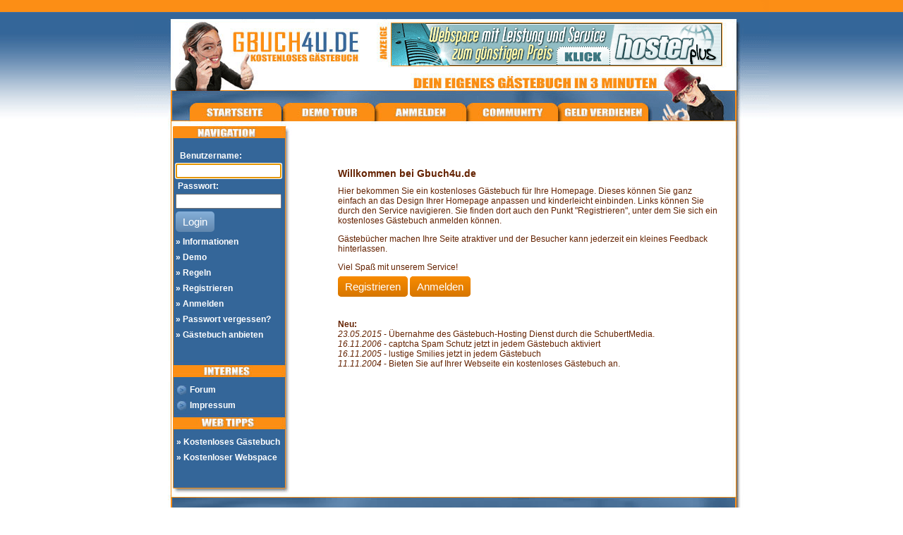

--- FILE ---
content_type: text/html; charset=iso-8859-1
request_url: https://www.gbuch4u.de/index.php
body_size: 3999
content:
<!DOCTYPE HTML PUBLIC "-//W3C//DTD HTML 4.01 Transitional//EN">
<head>
    <title>Kostenloses G&auml;stebuch von GBuch4u.de</title>
    <meta name="description"
          content="Kostenlos ein Gästebuch? Bei GBuch4u gibt es ein Gästebuch: professionell und völlig frei konfigurierbar.">
    <meta name="keywords"
          content="Gästebuch, Gästebücher, Schutz, Missbrauch, Anbieter, Webdesign, kostenlos, kostenlosen, auch werbefrei">
    <meta http-equiv="Content-Type" content="text/html; charset=iso-8859-1">
    <meta name="viewport" content="width=device-width,height=450,initial-scale=1,maximum-scale=1">
      <style type="text/css">
        @media only screen and (max-width:900px){.background_h{display:none}.nav_d{display:none}.footer_d{display:none}td.content_d::before{display:block;background-color:#efefef;height:75px;width:100%;content:' ';background-image:url('/images_neu/logo.png');background-position:50% 5px;background-repeat:no-repeat;border-bottom:1px solid #666}.page,.content_d{width:100% !important}.content_d{margin:5px;background-color:#fff}.hg_table{background-image:none !important}.input{min-width:60% !important}.left{display:table-header-group !important;width:auto !important;float:none !important}.right{display:table-footer-group !important;float:none !important;width:auto !important;text-align:left}.demo{width:98% !important}.navb{display:block;margin:0 35%;position:relative;top:90px}.navbb{background-color:#efefef;border-bottom:1px solid #c3c3c3;border-top:1px solid #fff;display:block;margin:0 35%;padding:6px;position:relative;top:10px;width:auto;z-index:2}.navbbb{display:block;position:absolute;top:125px;z-index:1}}@media only screen and (min-width:900px){.navb,.navbb{display:none}}td{font-size:12px;font-family:Arial,Verdana,Helvetica,sans-serif;color:#642200;font-weight:normal;text-decoration:none}body{scrollbar-base-color:#000;scrollbar-arrow-color:#000;scrollbar-3dlight-color:#000;scrollbar-darkshadow-color:#000;scrollbar-face-color:#d4a842;scrollbar-highlight-color:#d4a842;scrollbar-shadow-color:#d4a842;background-color:#fff;color:#000;margin:0;background-image:url('/images_neu/hg.gif');background-repeat:repeat-x;background-size:auto 6000px;background-position:top}.background_h{background-image:url('/images_neu/header_2006_freebook.png')}td.nav_top{padding-top:3px}.nav_input{max-width:93%}.nav>a,.nav{color:#fff;font-weight:bold;line-height:22px}.px_underline{font-size:12px;font-family:Arial,Verdana,Helvetica,sans-serif;color:#642200;font-weight:normal;text-decoration:none}.klein{font-size:12px;font-family:Arial,Verdana,Helvetica,sans-serif;color:#642200;font-weight:normal;text-decoration:none}.px{font-size:12px;font-family:Arial,Verdana,Helvetica,sans-serif;color:#642200;font-weight:normal;text-decoration:none}a{font-size:12px;font-family:Arial,Verdana,Helvetica,sans-serif;color:#642200;text-decoration:none}A:hover{font-size:12px;font-family:Arial,Verdana,Helvetica,sans-serif;color:#000;text-decoration:underline}th.head{background-color:#ffbf18;color:#000;font-weight:bold;font-size:11px;border:1px solid #000}.btop>a>img{display:block;margin-top:-63px;position:relative}h1{font-size:1.2em}.content_d{width:679px;vertical-align:top}.page{width:900px}.hg_table{background-image:url('/images_neu/hg_table.jpg');vertical-align:top;height:366px}a.btn,input.btn{background:#f88b00;background-image:-webkit-linear-gradient(top,#f88b00,#d67600);background-image:-moz-linear-gradient(top,#f88b00,#d67600);background-image:-ms-linear-gradient(top,#f88b00,#d67600);background-image:-o-linear-gradient(top,#f88b00,#d67600);background-image:linear-gradient(to bottom,#f88b00,#d67600);-webkit-border-radius:5;-moz-border-radius:5;border-radius:5px;font-weight:500;color:#fff;font-size:15px;padding:6px 10px 6px 10px;text-decoration:none;border:0 !important}a.btn:hover,input.btn:hover{background:#f88b00;background-image:-webkit-linear-gradient(top,#f88b00,#a86314);background-image:-moz-linear-gradient(top,#f88b00,#a86314);background-image:-ms-linear-gradient(top,#f88b00,#a86314);background-image:-o-linear-gradient(top,#f88b00,#a86314);background-image:linear-gradient(to bottom,#f88b00,#a86314);text-decoration:none}input.btn_bl{background:#85afd9;background-image:-webkit-linear-gradient(top,#85afd9,#6187ae);background-image:-moz-linear-gradient(top,#85afd9,#6187ae);background-image:-ms-linear-gradient(top,#85afd9,#6187ae);background-image:-o-linear-gradient(top,#85afd9,#6187ae);background-image:linear-gradient(to bottom,#85afd9,#6187ae);-webkit-border-radius:5;-moz-border-radius:5;border-radius:5px;color:#fff;font-weight:500;font-size:15px;padding:6px 10px 6px 10px;text-decoration:none;border-spacing:0 !important;border-color:transparent !important;border:0 !important;margin-top:4px}input.btn_bl:hover{background:#6187ae;background-image:-webkit-linear-gradient(top,#6187ae,#6187ae);background-image:-moz-linear-gradient(top,#6187ae,#6187ae);background-image:-ms-linear-gradient(top,#6187ae,#6187ae);background-image:-o-linear-gradient(top,#6187ae,#6187ae);background-image:linear-gradient(to bottom,#6187ae,#6187ae);text-decoration:none}.right{float:right;width:310px}.left{float:left;margin-right:5px;width:225px}.parent{display:table;margin-bottom:5px}.whole_line{float:left}.input{min-width:318px}.t{width:90%}.demo{width:543px}    </style>
</head>
<body>
<a class="btn navb" href="#">Navigation</a>
<table border="0" cellspacing="0" cellpadding="0" align="center" class="page">
    <tr>
        <td height="196" class="background_h" valign="bottom">
            <table width="100%" border="0" cellspacing="0" cellpadding="0" height="196">
                <tr>
                    <td height="25" valign="bottom"><img src="/images_neu/transp.gif" width="767"
                                                         height="24" usemap="#Map" border="0" alt=""></td>
                </tr>
                <tr>
                    <td height="76" valign="top">
                        <table width="100%" border="0" cellspacing="0" cellpadding="0">
                            <tr>
                                <td width="365" height="71">
                                    <div align="right"><a href="/index.html"><img
                                                src="/images_neu/transp.gif" width="242"
                                                height="49" border="0" alt=""></a></div>
                                </td>
                                <td width="535" height="71" valign="bottom" class="btop"><a href="https://www.hosterplus.de/" target="_blank"><img src="https://www.hosterplus.de/partnerprogramm/grafik/468x60_01.gif" width="468" height="60" border="0" title="Webspace mit Leistung und Service zu günstigen Preisen!" alt="Webspace mit Leistung und Service zu günstigen Preisen!" /></a></td>
                            </tr>
                        </table>
                    </td>
                </tr>
                <tr>
                    <td height="22">
                        <table width="100%" border="0" cellspacing="0" cellpadding="0">
                            <tr>
                                <td width="21%">&nbsp;</td>
                                <td width="62%"></td>
                                <td width="17%">&nbsp;</td>
                            </tr>
                        </table>
                    </td>
                </tr>
                <tr>
                    <td height="55" valign="bottom">
                        <div align="center"><img src="/images_neu/transp.gif" width="751"
                                                 height="36" usemap="#Map3" border="0" alt=""></div>
                    </td>
                </tr>
                <tr>
                    <td height="18">
                        <div align="center"></div>
                    </td>
                </tr>
            </table>
        </td>
    </tr>
    <tr>
        <td class="hg_table">
            <table width="100%" border="0" cellspacing="0" cellpadding="0" height="366">
                <tr>
                    <td width="221" valign="top" class="nav_d">
                        <table width="221" border="0" cellspacing="0" cellpadding="0">
                            <tr>
                                <td background="/images_neu/navi_links_blau.jpg">
                                    <table width="221" border="0" cellspacing="0" cellpadding="0">
                                        <tr>
                                            <td width="58">&nbsp;</td>
                                            <td width="163"><br>

                                                <form method="POST"
                                                      action="/bin/login/login.php"
                                                      target="_blank">
                                                    <table border="0" cellpadding="0" cellspacing="0" width="160"
                                                           height="75" align="center" >
                                                        <tr>
                                                            <td height="23" class="nav">&nbsp; Benutzername:</font>
                                                                <input type="text" name="user" size="18" class="nav_input" autofocus>
                                                            </td>
                                                        </tr>
                                                        <tr>
                                                            <td height="22" class="nav">&nbsp;Passwort:</font>
                                                                <input type="password" name="pass" size="18" class="nav_input">
                                                            </td>
                                                        </tr>
                                                        <tr>
                                                            <td height="30">
                                                                    <input type="submit" value="Login" class="btn_bl" name="submit">
                                                            </td>
                                                        </tr>
                                                        <tr>
                                                            <td height="30" class="nav nav_top">&raquo; <a
                                                                            href="/info.php"
                                                                            target="_self">Informationen</a><br>
                                                                        &raquo; <a
                                                                            href="/gb.php"
                                                                            target="_self">Demo</a><br>
                                                                        &raquo; <a
                                                                            href="/regeln.php"
                                                                            target="_self">Regeln</a><br>
                                                                        &raquo; <a
                                                                            href="/anmelden.php"
                                                                            target="_self">Registrieren</a><br>
                                                                        &raquo; <a
                                                                            href="/login.php"
                                                                            target="_self">Anmelden</a><br>
                                                                        &raquo; <a
                                                                            href="/pass.php"
                                                                            target="_self">Passwort vergessen?</a><br>
                                                                        &raquo; <a
                                                                            href="/grabbing.php"
                                                                            target="_self">Gästebuch anbieten</a><br>
                                                                    </b></td>
                                                        </tr>
                                                    </table>
                                                    <input type="hidden" name="page" value="index">

                                                </form>
                                                <br>
                                            </td>
                                        </tr>
                                    </table>
                                </td>
                            </tr>
                            <tr>
                                <td><img src="/images_neu/navi_links_intern.jpg" width="221" alt=""
                                         height="30"></td>
                            </tr>
                            <tr>
                                <td background="/images_neu/navi_links_blau.jpg">
                                    <table width="221" border="0" cellspacing="0" cellpadding="0">
                                        <tr>
                                            <td width="58">&nbsp;</td>
                                            <td width="163" class="nav"><img src="/images_neu/marke_start.jpg"
                                                                 width="18" height="17" align="absmiddle" alt="">
                                                <a href="https://www.cgiforum.de/"
                                                   target="_blank">Forum</a><br>
                                                <img src="/images_neu/marke_start.jpg" width="18"
                                                     height="17" align="absmiddle" alt="">
                                                <a href="/impressum.php" target="_self">Impressum</a></td>
                                        </tr>
                                    </table>
                                </td>
                            </tr>
                            <tr>
                                <td><img src="/images_neu/button_navi_links_webtipps.jpg"
                                         width="221" height="30" alt=""></td>
                            </tr>
                            <tr>
                                <td background="/images_neu/navi_links_blau.jpg">
                                    <table width="221" border="0" cellspacing="0" cellpadding="0" >
                                        <tr>
                                            <td width="58">&nbsp;</td>
                                            <td width="163">
                                                <table width="160" border="0" cellspacing="0" cellpadding="0"
                                                       align="center">
                                                    <tr>
                                                        <td class="nav">
                                                                &raquo; <a
                                                                            href="https://www.freeguestbook4you.de/"
                                                                            target="_blank">Kostenloses
                                                                                Gästebuch </a><br>


                                                                        &raquo; <a
                                                                            href="https://www.freespace4u.net"
                                                                            target="_blank">Kostenloser Webspace</a><br>

                                                                        <br>
                                                                </td>
                                                    </tr>
                                                    <tr>
                                                        <td>

                                                        </td>
                                                    </tr>
                                                </table>
                                            </td>
                                        </tr>
                                    </table>
                                </td>
                            </tr>
                            <tr>
                                <td><img src="/images_neu/navi_links_unten.jpg" width="221"
                                         height="20" alt=""></td>
                            </tr>
                            <tr>
                                <td>

                                </td>
                            </tr>
                        </table>
                    </td>
                    <td class="content_d">
                        <br>
                        <div align="center" class="navbbb">
                            <br><br>    <table width="80%" border="0" cellspacing="0" cellpadding="0">
        <tr>
            <td height="25">
                <h1>Willkommen bei Gbuch4u.de</h1>
            </td>
        </tr>
        <tr>
            <td valign="top">
                <p>Hier bekommen Sie ein kostenloses G&auml;stebuch
                    f&uuml;r Ihre Homepage. Dieses k&ouml;nnen Sie ganz einfach an das Design Ihrer
                    Homepage anpassen und kinderleicht einbinden. Links k&ouml;nnen Sie durch den
                    Service navigieren. Sie finden dort auch den Punkt &quot;Registrieren&quot;, unter
                    dem Sie sich ein kostenloses G&auml;stebuch anmelden k&ouml;nnen. </p>
                <p>G&auml;steb&uuml;cher machen Ihre Seite atraktiver
                    und der Besucher kann jederzeit ein kleines Feedback hinterlassen.</p>
                <p>Viel Spa&szlig; mit unserem Service!
                    <br>
                </p>
                <p><a href="anmelden.php" target="_self" class="btn" title="Jetzt kostenloses G&auml;stebuch Registrieren">Registrieren</a>
                    <a href="login.php" target="_self" class="btn" title="Jetzt mit Zugangsdaten in der G&auml;stebuch-Verwaltung anmelden">Anmelden</a>
                </p>
                <p>&nbsp;</p>
                <p align="left"><b>Neu:</b><br>
                    <i>23.05.2015 </i>- Übernahme des Gästebuch-Hosting Dienst durch die <a href="https://www.schubertmedia.de" target="_blank">SchubertMedia</a>.<br>
                    <i>16.11.2006 </i>- captcha Spam Schutz jetzt in jedem G&auml;stebuch
                    aktiviert <i><br>
                        16.11.2005</i> - lustige Smilies jetzt in jedem G&auml;stebuch<br>
                    <i>11.11.2004</i> - <a href="grabbing.php" target="_self">Bieten Sie auf
                        Ihrer Webseite ein kostenloses G&auml;stebuch an.</a></p>

           </td>
        </tr>
    </table>
</tr>
      </table>
    </td>
  </tr>
  <tr class="footer_d">
    <td height="57" background="/images_neu/footer.jpg" valign="top">
      <table width="100%" border="0" cellspacing="0" cellpadding="0" height="57">
        <tr>
          <td width="573">
            <table width="100%" border="0" cellspacing="0" cellpadding="0">
              <tr>
                <td width="18%">&nbsp;</td>
                <td width="82%"><b><font color="#FFFFFF" size="2">Erstelle
                  Deine eigenes G&auml;stebuch in 3 Minuten - www.gbuch4u.de</font></b></td>
              </tr>
            </table>
          </td>
          <td width="327" valign="bottom"><img src="/images_neu/transp.gif" width="269" height="42" usemap="#Map2" border="0"></td>
        </tr>
      </table>
    </td>
  </tr>
</table>
<map name="Map2">
  <area shape="rect" coords="135,3,268,43" href="/impressum.php">
</map>
<map name="Map3"> 
  <area shape="rect" coords="1,2,134,32" href="/index.php">
  <area shape="rect" coords="136,2,267,31" href="/info.php">
  <area shape="rect" coords="268,2,396,28" href="/anmelden.php">
  <area shape="rect" coords="397,1,524,29" href="https://www.cgiforum.de/" target="_blank">
  <area shape="rect" coords="524,1,652,31" href="https://www.money-more.de/" target="_blank">
</map>
<script type="application/javascript" src="/js/jquery-2.1.1.min.js"></script>
<script type="text/javascript">
    jQuery.noConflict();
    jQuery( document ).ready(function() {
        jQuery('.navb').bind("click", function(event) {
            if(jQuery('.navbb').length > 0){
                jQuery('.navbb').remove();
            } else {
                jQuery('.content_d').html('<div class="navbb">&raquo; <a href="." target="_self">Startseite<\/a><br>&raquo; <a href="/info.php" target="_self">Informationen<\/a><br> &raquo; <a href="/gb.php" target="_self">Demo<\/a><br> &raquo; <a href="/regeln.php" target="_self">Regeln<\/a><br> &raquo; <a href="/anmelden.php" target="_self">Registrieren<\/a><br> &raquo; <a href="/login.php" target="_self">Anmelden<\/a><br> &raquo; <a href="/pass.php" target="_self">Passwort vergessen?<\/a><br> &raquo; <a href="/grabbing.php" target="_self">Gästebuch anbieten<\/a><br> &raquo; <a href="/impressum.php" target="_self">Impressum<\/a><br><\/div>'+jQuery('.content_d').html());
            }
        });
    });
</script>
</body>
</html>